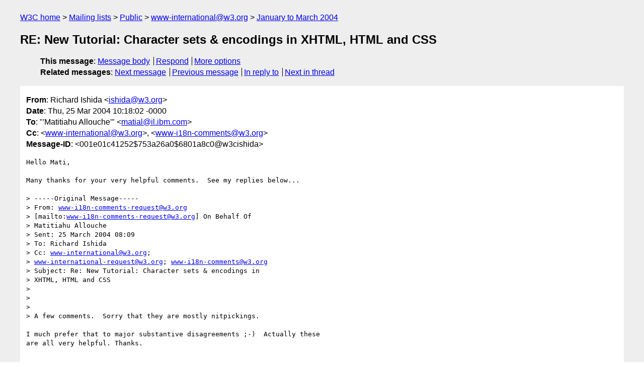

--- FILE ---
content_type: text/html
request_url: https://lists.w3.org/Archives/Public/www-international/2004JanMar/0050.html
body_size: 3427
content:
<!DOCTYPE html>
<html xmlns="http://www.w3.org/1999/xhtml" lang="en">
<head>
<meta charset="UTF-8" />
<meta name="viewport" content="width=device-width, initial-scale=1" />
<meta name="generator" content="hypermail 3.0.0, see https://github.com/hypermail-project/hypermail/" />
<title>RE: New Tutorial: Character sets &amp; encodings in XHTML, HTML and CSS from Richard Ishida on 2004-03-25 (www-international@w3.org from January to March 2004)</title>
<meta name="Author" content="Richard Ishida (ishida&#x40;&#0119;&#0051;&#0046;&#0111;&#0114;&#0103;)" />
<meta name="Subject" content="RE: New Tutorial: Character sets &amp; encodings in XHTML, HTML and CSS" />
<meta name="Date" content="2004-03-25" />
<link rel="stylesheet" title="Normal view" href="/assets/styles/public.css" />
<link rel="help" href="/Help/" />
<link rel="start" href="../" title="www-international@w3.org archives" />
<script defer="defer" src="/assets/js/archives.js"></script>
</head>
<body class="message">
<header class="head">
<nav class="breadcrumb" id="upper">
  <ul>
    <li><a href="https://www.w3.org/">W3C home</a></li>
    <li><a href="/">Mailing lists</a></li>
    <li><a href="../../">Public</a></li>
    <li><a href="../">www-international@w3.org</a></li>
    <li><a href="./">January to March 2004</a></li>
  </ul>
</nav>
<h1>RE: New Tutorial: Character sets &amp; encodings in XHTML, HTML and CSS</h1>
<!-- received="Thu Mar 25 05:18:04 2004" -->
<!-- isoreceived="20040325051804" -->
<!-- sent="Thu, 25 Mar 2004 10:18:02 -0000" -->
<!-- isosent="20040325101802" -->
<!-- name="Richard Ishida" -->
<!-- email="ishida&#x40;&#0119;&#0051;&#0046;&#0111;&#0114;&#0103;" -->
<!-- subject="RE: New Tutorial: Character sets &amp; encodings in XHTML, HTML and CSS" -->
<!-- id="001e01c41252$753a26a0$6801a8c0@w3cishida" -->
<!-- charset="UTF-8" -->
<!-- inreplyto="OFADE1FD3B.C4EE1A50-ONC2256E62.00271B05-C2256E62.002CA184&#64;il.ibm.com" -->
<!-- expires="-1" -->
<nav id="navbar">
<ul class="links hmenu_container">
<li>
<span class="heading">This message</span>: <ul class="hmenu"><li><a href="#start" id="options1">Message body</a></li>
<li><a href="mailto:www-international&#x40;&#0119;&#0051;&#0046;&#0111;&#0114;&#0103;?Subject=RE%3A%20New%20Tutorial%3A%20Character%20sets%20%26%20encodings%20in%20XHTML%2C%20HTML%20and%20CSS&amp;In-Reply-To=%3C001e01c41252%24753a26a0%246801a8c0%40w3cishida%3E&amp;References=%3C001e01c41252%24753a26a0%246801a8c0%40w3cishida%3E">Respond</a></li>
<li><a href="#options3">More options</a></li>
</ul></li>
<li>
<span class="heading">Related messages</span>: <ul class="hmenu">
<!-- unext="start" -->
<li><a href="0051.html">Next message</a></li>
<li><a href="0049.html">Previous message</a></li>
<li><a href="0049.html">In reply to</a></li>
<!-- unextthread="start" -->
<li><a href="0051.html">Next in thread</a></li>
<!-- ureply="end" -->
</ul></li>
</ul>
</nav>
</header>
<!-- body="start" -->
<main class="mail">
<ul class="headers" aria-label="message headers">
<li><span class="from">
<span class="heading">From</span>: Richard Ishida &lt;<a href="mailto:ishida&#x40;&#0119;&#0051;&#0046;&#0111;&#0114;&#0103;?Subject=RE%3A%20New%20Tutorial%3A%20Character%20sets%20%26%20encodings%20in%20XHTML%2C%20HTML%20and%20CSS&amp;In-Reply-To=%3C001e01c41252%24753a26a0%246801a8c0%40w3cishida%3E&amp;References=%3C001e01c41252%24753a26a0%246801a8c0%40w3cishida%3E">ishida&#x40;&#0119;&#0051;&#0046;&#0111;&#0114;&#0103;</a>&gt;
</span></li>
<li><span class="date"><span class="heading">Date</span>: Thu, 25 Mar 2004 10:18:02 -0000</span></li>
<li><span class="to"><span class="heading">To</span>: &quot;'Matitiahu Allouche'&quot; &lt;<a href="mailto:matial&#x40;&#0105;&#0108;&#0046;&#0105;&#0098;&#0109;&#0046;&#0099;&#0111;&#0109;?Subject=RE%3A%20New%20Tutorial%3A%20Character%20sets%20%26%20encodings%20in%20XHTML%2C%20HTML%20and%20CSS&amp;In-Reply-To=%3C001e01c41252%24753a26a0%246801a8c0%40w3cishida%3E&amp;References=%3C001e01c41252%24753a26a0%246801a8c0%40w3cishida%3E">matial&#x40;&#0105;&#0108;&#0046;&#0105;&#0098;&#0109;&#0046;&#0099;&#0111;&#0109;</a>&gt;
</span></li>
<li><span class="cc"><span class="heading">Cc</span>: &lt;<a href="mailto:www-international&#x40;&#0119;&#0051;&#0046;&#0111;&#0114;&#0103;?Subject=RE%3A%20New%20Tutorial%3A%20Character%20sets%20%26%20encodings%20in%20XHTML%2C%20HTML%20and%20CSS&amp;In-Reply-To=%3C001e01c41252%24753a26a0%246801a8c0%40w3cishida%3E&amp;References=%3C001e01c41252%24753a26a0%246801a8c0%40w3cishida%3E">www-international&#x40;&#0119;&#0051;&#0046;&#0111;&#0114;&#0103;</a>&gt;, &lt;<a href="mailto:www-i18n-comments&#x40;&#0119;&#0051;&#0046;&#0111;&#0114;&#0103;?Subject=RE%3A%20New%20Tutorial%3A%20Character%20sets%20%26%20encodings%20in%20XHTML%2C%20HTML%20and%20CSS&amp;In-Reply-To=%3C001e01c41252%24753a26a0%246801a8c0%40w3cishida%3E&amp;References=%3C001e01c41252%24753a26a0%246801a8c0%40w3cishida%3E">www-i18n-comments&#x40;&#0119;&#0051;&#0046;&#0111;&#0114;&#0103;</a>&gt;
</span></li>
<li><span class="message-id"><span class="heading">Message-ID</span>: &lt;001e01c41252$753a26a0$6801a8c0@w3cishida&gt;
</span></li>
</ul>
<pre id="start" class="body">
Hello Mati,

Many thanks for your very helpful comments.  See my replies below...

&gt; -----Original Message-----
&gt; From: <a href="mailto:www-i18n-comments-request&#x40;&#0119;&#0051;&#0046;&#0111;&#0114;&#0103;?Subject=RE%3A%20New%20Tutorial%3A%20Character%20sets%20%26%20encodings%20in%20XHTML%2C%20HTML%20and%20CSS&amp;In-Reply-To=%3C001e01c41252%24753a26a0%246801a8c0%40w3cishida%3E&amp;References=%3C001e01c41252%24753a26a0%246801a8c0%40w3cishida%3E">www-i18n-comments-request&#x40;&#0119;&#0051;&#0046;&#0111;&#0114;&#0103;</a>
&gt; [mailto:<a href="mailto:www-i18n-comments-request&#x40;&#0119;&#0051;&#0046;&#0111;&#0114;&#0103;?Subject=RE%3A%20New%20Tutorial%3A%20Character%20sets%20%26%20encodings%20in%20XHTML%2C%20HTML%20and%20CSS&amp;In-Reply-To=%3C001e01c41252%24753a26a0%246801a8c0%40w3cishida%3E&amp;References=%3C001e01c41252%24753a26a0%246801a8c0%40w3cishida%3E">www-i18n-comments-request&#x40;&#0119;&#0051;&#0046;&#0111;&#0114;&#0103;</a>] On Behalf Of 
&gt; Matitiahu Allouche
&gt; Sent: 25 March 2004 08:09
&gt; To: Richard Ishida
&gt; Cc: <a href="mailto:www-international&#x40;&#0119;&#0051;&#0046;&#0111;&#0114;&#0103;?Subject=RE%3A%20New%20Tutorial%3A%20Character%20sets%20%26%20encodings%20in%20XHTML%2C%20HTML%20and%20CSS&amp;In-Reply-To=%3C001e01c41252%24753a26a0%246801a8c0%40w3cishida%3E&amp;References=%3C001e01c41252%24753a26a0%246801a8c0%40w3cishida%3E">www-international&#x40;&#0119;&#0051;&#0046;&#0111;&#0114;&#0103;</a>; 
&gt; <a href="mailto:www-international-request&#x40;&#0119;&#0051;&#0046;&#0111;&#0114;&#0103;?Subject=RE%3A%20New%20Tutorial%3A%20Character%20sets%20%26%20encodings%20in%20XHTML%2C%20HTML%20and%20CSS&amp;In-Reply-To=%3C001e01c41252%24753a26a0%246801a8c0%40w3cishida%3E&amp;References=%3C001e01c41252%24753a26a0%246801a8c0%40w3cishida%3E">www-international-request&#x40;&#0119;&#0051;&#0046;&#0111;&#0114;&#0103;</a>; <a href="mailto:www-i18n-comments&#x40;&#0119;&#0051;&#0046;&#0111;&#0114;&#0103;?Subject=RE%3A%20New%20Tutorial%3A%20Character%20sets%20%26%20encodings%20in%20XHTML%2C%20HTML%20and%20CSS&amp;In-Reply-To=%3C001e01c41252%24753a26a0%246801a8c0%40w3cishida%3E&amp;References=%3C001e01c41252%24753a26a0%246801a8c0%40w3cishida%3E">www-i18n-comments&#x40;&#0119;&#0051;&#0046;&#0111;&#0114;&#0103;</a>
&gt; Subject: Re: New Tutorial: Character sets &amp; encodings in 
&gt; XHTML, HTML and CSS
&gt; 
&gt; 
&gt; 
&gt; A few comments.  Sorry that they are mostly nitpickings.

I much prefer that to major substantive disagreements ;-)  Actually these
are all very helpful. Thanks.


&gt; 
&gt; 1) Section &quot;Character escapes&quot; mentions &amp;#x597D; as the
&gt; escape for the 
&gt; Hebrew letter Alef.  I don't know how this value was 
&gt; obtained, U+597D is 
&gt; not a defined Unicode character.  The right escape IMHO 
&gt; should be &amp;#x05D0.

&amp;#x597D; is the kanji character in the table nearer the top of the page.
Thanks for spotting the incorrect mention related to aleph. Fixed.


&gt; 
&gt; 2) In section &quot;Consider using a Unicode encoding&quot;, instead of
&gt; &quot;Unicode encodings support many languages with a single 
&gt; encoding across 
&gt; all pages and forms, regardless of language.&quot;
&gt; I suggest
&gt; &quot;All Unicode encodings support many languages and can 
&gt; accomodate all kinds 
&gt; of pages and forms containing any mixture of those languages.&quot;

Changed to:
A Unicode encoding can support many languages and can accommodate pages and
forms in any mixture of those languages. Its use also eliminates...


&gt; 
&gt; 3) In section &quot;When to do this&quot; following mention of the IANA
&gt; registry, 
&gt; add &quot;are&quot; after &quot;there&quot; in &quot;there no disadvantages&quot;.

Fixed.


&gt; 
&gt; 4) In section &quot;Precedence rules&quot;, add &quot;is&quot; after &quot;it&quot; in &quot;since it
&gt; likely&quot;.

Fixed.


&gt; 
&gt; 5) In the title &quot;entities and numeric charater references
&gt; (ncrs)&quot;, the 
&gt; acronym should  be spelled &quot;NCRs&quot;, to be coherent with further 
&gt; occurrences, and to distinguish the plural &quot;s&quot; from the 
&gt; acronym itself.

Fixed. Thanks.


&gt; 
&gt; 6) In the next paragraph, &quot;are way&quot; should be &quot;are ways&quot;.

Fixed.


&gt; 
&gt; 7) The example for CSS escape is *not* terminated by a space, despite
&gt; stating in the previous line that it should be.

Mmm. Ok fixed.


&gt; 
&gt; 8) In section &quot;When to use escapes&quot;, the sentence &quot;For example, to
&gt; represent Chinese characters in an ISO Latin 1 document.&quot; is not a 
&gt; complete sentence, and should be an added clause to the 
&gt; previous sentence 
&gt; (separated by comma).

Fixed.


&gt; 
&gt; 9) In the table contained in section &quot;Other Unicode
&gt; characters are OK&quot;, 
&gt; LRM and RLM are commented as &quot;Deprecated in Unicode&quot;.  I am very 
&gt; surprised.  What is the basis for such a statement?

Oh dear.  I guess that crept in via copying of tables.  Fixed!


&gt; 
&gt; 10) In section &quot;Compatibility characters vary in
&gt; appropriateness, add a 
&gt; comma before &quot;in some other cases it denotes a property&quot;.

Fixed.


Cheers (Regards),
RI


&gt; 
&gt; 
&gt; Shalom (Regards),  Mati
&gt;            Bidi Architect
&gt;            Globalization Center Of Competency - Bidirectional Scripts
&gt;            IBM Israel
&gt;            Phone: +972 2 5888802    Fax: +972 2 5870333    
&gt; Mobile: +972 52
&gt; 554160
&gt; 
&gt; 
&gt; 
&gt; 
&gt; 
&gt; &quot;Richard Ishida&quot; &lt;<a href="mailto:ishida&#x40;&#0119;&#0051;&#0046;&#0111;&#0114;&#0103;?Subject=RE%3A%20New%20Tutorial%3A%20Character%20sets%20%26%20encodings%20in%20XHTML%2C%20HTML%20and%20CSS&amp;In-Reply-To=%3C001e01c41252%24753a26a0%246801a8c0%40w3cishida%3E&amp;References=%3C001e01c41252%24753a26a0%246801a8c0%40w3cishida%3E">ishida&#x40;&#0119;&#0051;&#0046;&#0111;&#0114;&#0103;</a>&gt;
&gt; Sent by: <a href="mailto:www-international-request&#x40;&#0119;&#0051;&#0046;&#0111;&#0114;&#0103;?Subject=RE%3A%20New%20Tutorial%3A%20Character%20sets%20%26%20encodings%20in%20XHTML%2C%20HTML%20and%20CSS&amp;In-Reply-To=%3C001e01c41252%24753a26a0%246801a8c0%40w3cishida%3E&amp;References=%3C001e01c41252%24753a26a0%246801a8c0%40w3cishida%3E">www-international-request&#x40;&#0119;&#0051;&#0046;&#0111;&#0114;&#0103;</a>
&gt; 24/03/2004 14:44
&gt; 
&gt; To
&gt; &lt;<a href="mailto:www-international&#x40;&#0119;&#0051;&#0046;&#0111;&#0114;&#0103;?Subject=RE%3A%20New%20Tutorial%3A%20Character%20sets%20%26%20encodings%20in%20XHTML%2C%20HTML%20and%20CSS&amp;In-Reply-To=%3C001e01c41252%24753a26a0%246801a8c0%40w3cishida%3E&amp;References=%3C001e01c41252%24753a26a0%246801a8c0%40w3cishida%3E">www-international&#x40;&#0119;&#0051;&#0046;&#0111;&#0114;&#0103;</a>&gt;
&gt; cc
&gt; 
&gt; Subject
&gt; New Tutorial: Character sets &amp; encodings in XHTML, HTML and CSS
&gt; 
&gt; 
&gt; 
&gt; 
&gt; 
&gt; The GEO task force has published its first tutorial:
&gt; 
&gt;                  Character sets &amp; encodings in XHTML, HTML and CSS
&gt; 
&gt; At: <a href="http://www.w3.org/International/tutorials/tutorial-char-enc.html">http://www.w3.org/International/tutorials/tutorial-char-enc.html</a>
&gt; 
&gt; 
&gt; This tutorial has been worked on for quite some time by the
&gt; GEO Task Force 
&gt; of the W3C Internationalization Working Group, and it is 
&gt; thought to be 
&gt; ready for publication. For an undetermined initial period we 
&gt; will leave 
&gt; the status as Draft to indicate that we invite feedback on 
&gt; the document.
&gt; 
&gt; 
&gt; You can find links to internationalization specifications,
&gt; FAQs, articles, 
&gt; tools, tests, and soon tutorials at <a href="http://www.w3.org/International/">http://www.w3.org/International/</a>
&gt; 
&gt; ============
&gt; Richard Ishida
&gt; W3C
&gt; 
&gt; contact info: <a href="http://www.w3.org/People/Ishida/">http://www.w3.org/People/Ishida/</a>
&gt; 
<a href="http://www.w3.org/International/">http://www.w3.org/International/</a> 
</pre>
<p class="received"><span class="heading">Received on</span> Thursday, 25 March 2004 05:18:04 UTC</p>
</main>
<!-- body="end" -->
<footer class="foot">
<nav id="navbarfoot">
<ul class="links hmenu_container">
<li><span class="heading">This message</span>: <span class="message_body"><a href="#start">Message body</a></span></li>
<!-- lnext="start" -->
<li><span class="heading">Next message</span>: <a href="0051.html">Najib Tounsi: "Re: New Tutorial: Character sets &#0038; encodings in XHTML, HTML and CSS"</a></li>
<li><span class="heading">Previous message</span>: <a href="0049.html">Matitiahu Allouche: "Re: New Tutorial: Character sets &#0038; encodings in XHTML, HTML and CSS"</a></li>
<li><span class="heading">In reply to</span>: <a href="0049.html">Matitiahu Allouche: "Re: New Tutorial: Character sets &#0038; encodings in XHTML, HTML and CSS"</a></li>
<!-- lnextthread="start" -->
<li><span class="heading">Next in thread</span>: <a href="0051.html">Najib Tounsi: "Re: New Tutorial: Character sets &#0038; encodings in XHTML, HTML and CSS"</a></li>
<!-- lreply="end" -->
</ul>
<ul class="links hmenu_container">
<li id="options3"><span class="heading">Mail actions</span>: <ul class="hmenu"><li><a href="mailto:www-international&#x40;&#0119;&#0051;&#0046;&#0111;&#0114;&#0103;?Subject=RE%3A%20New%20Tutorial%3A%20Character%20sets%20%26%20encodings%20in%20XHTML%2C%20HTML%20and%20CSS&amp;In-Reply-To=%3C001e01c41252%24753a26a0%246801a8c0%40w3cishida%3E&amp;References=%3C001e01c41252%24753a26a0%246801a8c0%40w3cishida%3E">respond to this message</a></li>
<li><a href="mailto:www-international&#x40;&#0119;&#0051;&#0046;&#0111;&#0114;&#0103;">mail a new topic</a></li></ul></li>
<li><span class="heading">Contemporary messages sorted</span>: <ul class="hmenu"><li><a href="index.html#msg50">by date</a></li>
<li><a href="thread.html#msg50">by thread</a></li>
<li><a href="subject.html#msg50">by subject</a></li>
<li><a href="author.html#msg50">by author</a></li>
</ul></li>
<li><span class="heading">Help</span>: <ul class="hmenu">
    <li><a href="/Help/" rel="help">how to use the archives</a></li>
    <li><a href="https://www.w3.org/Search/Mail/Public/search?type-index=www-international&amp;index-type=t">search the archives</a></li>
</ul>
</li>
</ul>
</nav>
<!-- trailer="footer" -->
<p class="colophon">
This archive was generated by <a href="https://github.com/hypermail-project/hypermail/">hypermail 3.0.0</a>: Wednesday,  3 July 2024 00:03:14 UTC
</p>
</footer>
</body>
</html>
